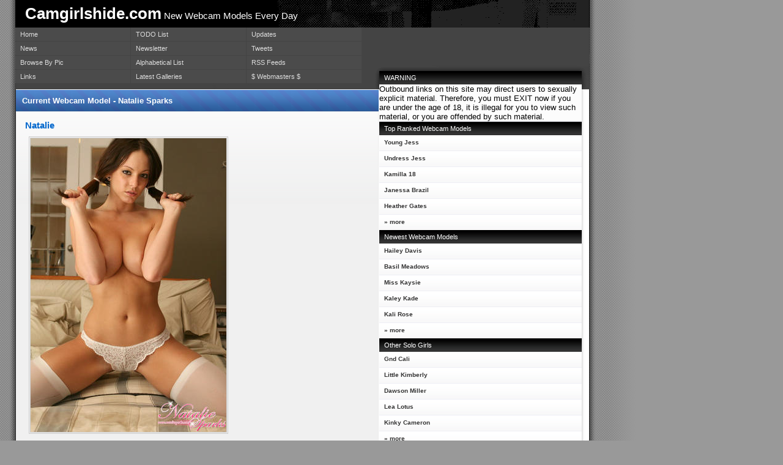

--- FILE ---
content_type: text/html
request_url: http://camgirlshide.com/natalie_sparks.html
body_size: 3478
content:
<!DOCTYPE html PUBLIC "-//W3C//DTD XHTML 1.1//EN"
"http://www.w3.org/TR/xhtml11/DTD/xhtml11.dtd">







<html>
<head>
<meta http-equiv="content-type" content="text/html; charset=iso-8859-1"/>

<meta name="description" content="view and rate the best webcam models on the net.  New webcam models added every day. Natalie Sparks"/><meta name="keywords" content="Natalie Sparks, webcam, live chat, model, sex, strip, nude"/> 
<meta name="author" content="author"/>
 
<link rel="stylesheet" type="text/css" href="default.css"/><title>CAMGIRLSHIDE.COM - Natalie Sparks</title>
</head>
<body>

<div class="top"><h1>Camgirlshide.com<span> New Webcam Models Every Day </span></h1></div>
<div class="header">
 
	<div class="menu">
		<ul>
			<li><div><a href="/index.php">Home</a></div></li>
			<li><div><a href="/news.php">News</a></div></li>
			<li><div><a href="/modelbypic.php">Browse By Pic</a></div></li>
			<li><div><a href="/links.htm">Links</a></div></li>
		</ul>
		<ul>
			<li><div><a href="/todo.php">TODO List</a></div></li>
			<li><div><a href="/newsletter.php">Newsletter</a></div></li>
			<li><div><a href="/alphabetical.php">Alphabetical List</a></div></li>
			<li><div><a href="/galleries.php">Latest Galleries</a></div></li>
		</ul>
		<ul>
			<li><div><a href="/updates.php">Updates</a></div></li>
			<li><div><a href="/tweets.php">Tweets</a></div></li>
			<li><div><a href="/rss.html">RSS Feeds</a></div></li>
			<li><div><a href="/webmaster">$ Webmasters $</a></div></li>
		</ul>
	</div>




</div>
<div class="content_left">
	<div class="date">Current Webcam Model - Natalie Sparks</div>
	<div class="newsitem">

		<div class="title">Natalie</div>

		<div class="body">
                        <a href="http://refer.ccbill.com/cgi-bin/clicks.cgi?CA=931810&PA=1288333&HTML=http://www.nataliesparks.com" target="_blank"><img src="img/nataliesparks.jpg" alt="Natalie Sparks"></a>
   <p>Rate Natalie to see another webcam model:</p><form name="rate" action="index.php"><table><tr><td><input type="radio" name="rating_1" value="1" onclick="location.href='index.php?last_id=117&rating=1'"></td><td><input type="radio" name="rating_2" value="2" onclick="location.href='index.php?last_id=117&rating=2'"></td><td><input type="radio" name="rating_3" value="3" onclick="location.href='index.php?last_id=117&rating=3'"></td><td><input type="radio" name="rating_4" value="4" onclick="location.href='index.php?last_id=117&rating=4'"></td><td><input type="radio" name="rating_5" value="5" onclick="location.href='index.php?last_id=117&rating=5'"></td><td><input type="radio" name="rating_6" value="6" onclick="location.href='index.php?last_id=117&rating=6'"></td><td><input type="radio" name="rating_7" value="7" onclick="location.href='index.php?last_id=117&rating=7'"></td><td><input type="radio" name="rating_8" value="8" onclick="location.href='index.php?last_id=117&rating=8'"></td><td><input type="radio" name="rating_9" value="9" onclick="location.href='index.php?last_id=117&rating=9'"></td><td><input type="radio" name="rating_10" value="10" onclick="location.href='index.php?last_id=117&rating=10'"></td></tr><tr><td align="center">1</td><td align="center">2</td><td align="center">3</td><td align="center">4</td><td align="center">5</td><td align="center">6</td><td align="center">7</td><td align="center">8</td><td align="center">9</td><td align="center">10</td></tr><tr><td colspan="5" align="left">Worst</td><td colspan="5" align="right">Best</td></tr></table></form><a href="index.php?last_id=117">No rating, just show me another model.</a><br><P></p><P>Site Info: <table border="1"<tr><td>Member Webcam Shows</td><td> YES </td></tr><tr><td>24/7 Cam</td><td> NO </td></tr><tr><td><a href="highdef.php">High Def</a></td><td> YES </td></tr><tr><td>Cost/Month</td><td>$24.95</td></tr><tr><td>Trial</td><td> NO </td></tr></p></table><p><b>Users who liked Natalie also liked:</b><br><a href="dawson_miller.html"><img src="img/thumb/dawson_miller.jpg" alt="Dawson Miller"></a></a><a href="dawn_avril.html"><img src="img/thumb/dawnavril.jpg" alt="Dawn Avril"></a></a><a href="stunning_serena.html"><img src="img/thumb/stunningserena.jpg" alt="Stunning Serena"></a></a></p><p><a href="destiny_dixon.html"><img src="img/thumb/destiny_dixon.jpg" alt="Destiny Dixon"></a></a><a href="sweet_carry.html"><img src="img/thumb/sweetcarry.jpg" alt="Sweet Carry"></a></a><a href="hot_haley.html"><img src="img/thumb/hothaley.jpg" alt="Hot Haley"></a></a></p><p><b>site summary:</b></p><p>     Hello! It's me, Natalie, and you've
     stumbled upon my little slice of
     internet fun. I'm a totally amateur
     model who just turned 20 and just
     began experimenting in front of the
     camera. I have to say... it's been
     a blast so far! Nothing beats
     posing and getting dressed up (or
     undressed) for the camera.
     I hope you enjoy my site! xxoo
        Name: Natalie Sparks
        Age: 20
        Birthday: September 4th
        Measurments: 28-26-34
        Location: Las Vegas, Nevada
        Likes: Xbox & Wii, Guess jeans,
        cars, happy hour, football,                  Show Times:
        traveling, photography, my dog, &    All times are listed in PST
        the beach.                             (pacific standard time)
        Dislikes: Cold weather I'm a sun
        bunny. & Bad hygiene.                 Wednesday, Jan. 9th @ 7pm
        Favorite Movies: The Big Lebowski,     Friday, Jan. 11th @ 6pm
        Barfly, & Goodfellas.                Wednesday, Jan. 16th @ 8pm
        Music: AC/DC stole my heart. I like Saturday, Jan. 19th @ 8:30pm
        alot of different music but classic
        rock n roll is my favorite. It's
        good for the soul.
        Favorite thing to wear: Tiny little
        bikinis and stockings.
        Turn ons: Kissing! & hot chicks.
        Fantasy: Threesome with two girls.
        My best body part: Legs & boobs.
                         [images/preview/1-title.jpg]
     [images/preview/1- [images/preview/1-2.jpg]
     1.jpg]             [images/preview/1-3.jpg] [images/preview/1-4.jpg]

             COME_VISIT_MY_STORE!!_MY_NAUGHTIEST_PICTURES,_EVER!



                           $$_Webmasters_$$ - 2257
                              ©2007 Orange Image

   All images & video are for use only on www.nataliesparks.com
</p>
 <p>Comments? Contact us at:<br>
    webmaster at camgirlshide dot com

		</div>
	</div>
</div>


<div class="content_right">
        <div class="links">
          <div class="title">WARNING</title></div>
          Outbound links on this site may direct users to sexually explicit material.  Therefore, you must EXIT now if you are under the age of 18, it is illegal for you to view such material, or you are offended by such material.
          <div class="line"><span></span></div>
                
		<div class="title">Top Ranked Webcam Models</div >
  <a class="sidepic"  href="/young_jess.html">Young Jess<span><img src="/img/thumb/youngjess.jpg"></span></a><div class="line"><span></span></div><a class="sidepic"  href="/undress_jess.html">Undress Jess<span><img src="/img/thumb/undressjess.jpg"></span></a><div class="line"><span></span></div><a class="sidepic"  href="/kamilla_18.html">Kamilla 18<span><img src="/img/thumb/kamilla18.jpg"></span></a><div class="line"><span></span></div><a class="sidepic"  href="/janessa_brazil.html">Janessa Brazil<span><img src="/img/thumb/janessabrazil.jpg"></span></a><div class="line"><span></span></div><a class="sidepic"  href="/heather_gates.html">Heather Gates<span><img src="/img/thumb/heathergates.jpg"></span></a><div class="line"><span></span></div>

		<a href="../modelbypic.php?order_by_rating=1"><b>» more</b></a>
                
		<div class="title">Newest Webcam Models</div >
  <a class="sidepic2"  href="/hailey_davis.html">Hailey Davis<span><img src="/img/thumb/haileydavis.jpg"></span></a><div class="line"><span></span></div><a class="sidepic2"  href="/basil_meadows.html">Basil Meadows<span><img src="/img/thumb/basilmeadows.jpg"></span></a><div class="line"><span></span></div><a class="sidepic2"  href="/miss_kaysie.html">Miss Kaysie<span><img src="/img/thumb/MissKaysie.jpg"></span></a><div class="line"><span></span></div><a class="sidepic2"  href="/kaley_kade.html">Kaley Kade<span><img src="/img/thumb/KaleyKade.jpg"></span></a><div class="line"><span></span></div><a class="sidepic2"  href="/kali_rose.html">Kali Rose<span><img src="/img/thumb/KaliRose.jpg"></span></a><div class="line"><span></span></div>
		<a href="/modelbypic.php"><b>» more</b></a>
               
		<div class="title">Other Solo Girls</div>
  <a class="sidepic3"  href="/gnd_cali.html">Gnd Cali<span><img src="/img/thumb/gndcali.jpg"></span></a><div class="line"><span></span></div><a class="sidepic3"  href="/little_kimberly.html">Little Kimberly<span><img src="/img/thumb/little_kimberly.jpg"></span></a><div class="line"><span></span></div><a class="sidepic3"  href="/dawson_miller.html">Dawson Miller<span><img src="/img/thumb/dawson_miller.jpg"></span></a><div class="line"><span></span></div><a class="sidepic3"  href="/lea_lotus.html">Lea Lotus<span><img src="/img/thumb/lealotus.jpg"></span></a><div class="line"><span></span></div><a class="sidepic3"  href="/kinky_cameron.html">Kinky Cameron<span><img src="/img/thumb/kinkycameron.jpg"></span></a><div class="line"><span></span></div>
		<a href="/nowebcambypic.php"><b>» more</b></a>


		<div class="title">Cam Networks</div>

   	        <a href="http://www.myfreecams.com/?cam=30283">MyFreeCams</a>
		<div class="line"><span></span></div>
                <a href="https://chaturbate.com/in/?track=default&tour=hr8m&campaign=WFGHE">Chaturbate</a>
		<div class="line"><span></span></div>
         <a href="http://ImLive.com/wmaster.asp?WID=123583264275&linkid=701&promocode=BCODEL0000000_00000&gotopage=homepage2.asp">ImLive.com</a>                <div class="line"><span></span></div><div class="title">Other Sites</div><a href="http://secure.ibangpornstars.com/track/camgirlshide:MMRecur:ibangpornstars/">I Bang Porn Stars</a>		<div class="line"><span></span></div>
               <a href="http://www.pimpreviews.com/index.html?j=7&r=pimp8617&c=1&p=pt&t=previews">Pimp Reviews</a>
                <div class="line"><span></span></div>
                <a href="#"><b>» more</b></a>
                <div class="line"><span></span></div>


	</div>

</div>



<div class="footer">
	<div class="copyright"></a></div>
template based on oswd.org gemstone design<br>
</div>
<p>&nbsp;117</p>
</body>
</html>

<script src="http://www.google-analytics.com/urchin.js" type="text/javascript">
</script>
<script type="text/javascript">
_uacct = "UA-95636-2";
urchinTracker();
</script>

